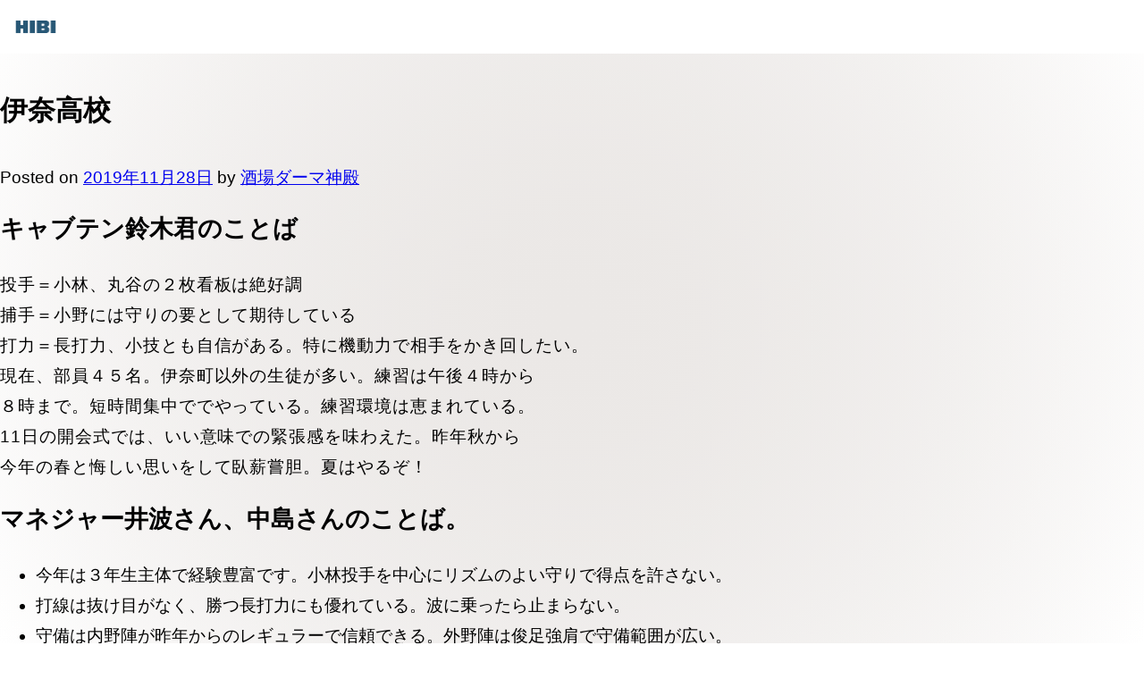

--- FILE ---
content_type: text/html; charset=UTF-8
request_url: https://hi-bi.net/%E4%BC%8A%E5%A5%88%E9%AB%98%E6%A0%A1/
body_size: 11239
content:
<!doctype html>
<html lang="ja">

    <head>
        <meta charset="UTF-8">
        <meta name="viewport" content="width=device-width, initial-scale=1">
        <link rel="profile" href="https://gmpg.org/xfn/11">

        <title>伊奈高校 &#8211; 日々</title>
<meta name='robots' content='max-image-preview:large' />
<link rel='dns-prefetch' href='//cdn.jsdelivr.net' />
<link rel="alternate" title="oEmbed (JSON)" type="application/json+oembed" href="https://hi-bi.net/wp-json/oembed/1.0/embed?url=https%3A%2F%2Fhi-bi.net%2F%25e4%25bc%258a%25e5%25a5%2588%25e9%25ab%2598%25e6%25a0%25a1%2F" />
<link rel="alternate" title="oEmbed (XML)" type="text/xml+oembed" href="https://hi-bi.net/wp-json/oembed/1.0/embed?url=https%3A%2F%2Fhi-bi.net%2F%25e4%25bc%258a%25e5%25a5%2588%25e9%25ab%2598%25e6%25a0%25a1%2F&#038;format=xml" />
<style id='wp-img-auto-sizes-contain-inline-css'>
img:is([sizes=auto i],[sizes^="auto," i]){contain-intrinsic-size:3000px 1500px}
/*# sourceURL=wp-img-auto-sizes-contain-inline-css */
</style>
<style id='wp-emoji-styles-inline-css'>

	img.wp-smiley, img.emoji {
		display: inline !important;
		border: none !important;
		box-shadow: none !important;
		height: 1em !important;
		width: 1em !important;
		margin: 0 0.07em !important;
		vertical-align: -0.1em !important;
		background: none !important;
		padding: 0 !important;
	}
/*# sourceURL=wp-emoji-styles-inline-css */
</style>
<style id='wp-block-library-inline-css'>
:root{--wp-block-synced-color:#7a00df;--wp-block-synced-color--rgb:122,0,223;--wp-bound-block-color:var(--wp-block-synced-color);--wp-editor-canvas-background:#ddd;--wp-admin-theme-color:#007cba;--wp-admin-theme-color--rgb:0,124,186;--wp-admin-theme-color-darker-10:#006ba1;--wp-admin-theme-color-darker-10--rgb:0,107,160.5;--wp-admin-theme-color-darker-20:#005a87;--wp-admin-theme-color-darker-20--rgb:0,90,135;--wp-admin-border-width-focus:2px}@media (min-resolution:192dpi){:root{--wp-admin-border-width-focus:1.5px}}.wp-element-button{cursor:pointer}:root .has-very-light-gray-background-color{background-color:#eee}:root .has-very-dark-gray-background-color{background-color:#313131}:root .has-very-light-gray-color{color:#eee}:root .has-very-dark-gray-color{color:#313131}:root .has-vivid-green-cyan-to-vivid-cyan-blue-gradient-background{background:linear-gradient(135deg,#00d084,#0693e3)}:root .has-purple-crush-gradient-background{background:linear-gradient(135deg,#34e2e4,#4721fb 50%,#ab1dfe)}:root .has-hazy-dawn-gradient-background{background:linear-gradient(135deg,#faaca8,#dad0ec)}:root .has-subdued-olive-gradient-background{background:linear-gradient(135deg,#fafae1,#67a671)}:root .has-atomic-cream-gradient-background{background:linear-gradient(135deg,#fdd79a,#004a59)}:root .has-nightshade-gradient-background{background:linear-gradient(135deg,#330968,#31cdcf)}:root .has-midnight-gradient-background{background:linear-gradient(135deg,#020381,#2874fc)}:root{--wp--preset--font-size--normal:16px;--wp--preset--font-size--huge:42px}.has-regular-font-size{font-size:1em}.has-larger-font-size{font-size:2.625em}.has-normal-font-size{font-size:var(--wp--preset--font-size--normal)}.has-huge-font-size{font-size:var(--wp--preset--font-size--huge)}.has-text-align-center{text-align:center}.has-text-align-left{text-align:left}.has-text-align-right{text-align:right}.has-fit-text{white-space:nowrap!important}#end-resizable-editor-section{display:none}.aligncenter{clear:both}.items-justified-left{justify-content:flex-start}.items-justified-center{justify-content:center}.items-justified-right{justify-content:flex-end}.items-justified-space-between{justify-content:space-between}.screen-reader-text{border:0;clip-path:inset(50%);height:1px;margin:-1px;overflow:hidden;padding:0;position:absolute;width:1px;word-wrap:normal!important}.screen-reader-text:focus{background-color:#ddd;clip-path:none;color:#444;display:block;font-size:1em;height:auto;left:5px;line-height:normal;padding:15px 23px 14px;text-decoration:none;top:5px;width:auto;z-index:100000}html :where(.has-border-color){border-style:solid}html :where([style*=border-top-color]){border-top-style:solid}html :where([style*=border-right-color]){border-right-style:solid}html :where([style*=border-bottom-color]){border-bottom-style:solid}html :where([style*=border-left-color]){border-left-style:solid}html :where([style*=border-width]){border-style:solid}html :where([style*=border-top-width]){border-top-style:solid}html :where([style*=border-right-width]){border-right-style:solid}html :where([style*=border-bottom-width]){border-bottom-style:solid}html :where([style*=border-left-width]){border-left-style:solid}html :where(img[class*=wp-image-]){height:auto;max-width:100%}:where(figure){margin:0 0 1em}html :where(.is-position-sticky){--wp-admin--admin-bar--position-offset:var(--wp-admin--admin-bar--height,0px)}@media screen and (max-width:600px){html :where(.is-position-sticky){--wp-admin--admin-bar--position-offset:0px}}

/*# sourceURL=wp-block-library-inline-css */
</style><style id='global-styles-inline-css'>
:root{--wp--preset--aspect-ratio--square: 1;--wp--preset--aspect-ratio--4-3: 4/3;--wp--preset--aspect-ratio--3-4: 3/4;--wp--preset--aspect-ratio--3-2: 3/2;--wp--preset--aspect-ratio--2-3: 2/3;--wp--preset--aspect-ratio--16-9: 16/9;--wp--preset--aspect-ratio--9-16: 9/16;--wp--preset--color--black: #000000;--wp--preset--color--cyan-bluish-gray: #abb8c3;--wp--preset--color--white: #ffffff;--wp--preset--color--pale-pink: #f78da7;--wp--preset--color--vivid-red: #cf2e2e;--wp--preset--color--luminous-vivid-orange: #ff6900;--wp--preset--color--luminous-vivid-amber: #fcb900;--wp--preset--color--light-green-cyan: #7bdcb5;--wp--preset--color--vivid-green-cyan: #00d084;--wp--preset--color--pale-cyan-blue: #8ed1fc;--wp--preset--color--vivid-cyan-blue: #0693e3;--wp--preset--color--vivid-purple: #9b51e0;--wp--preset--gradient--vivid-cyan-blue-to-vivid-purple: linear-gradient(135deg,rgb(6,147,227) 0%,rgb(155,81,224) 100%);--wp--preset--gradient--light-green-cyan-to-vivid-green-cyan: linear-gradient(135deg,rgb(122,220,180) 0%,rgb(0,208,130) 100%);--wp--preset--gradient--luminous-vivid-amber-to-luminous-vivid-orange: linear-gradient(135deg,rgb(252,185,0) 0%,rgb(255,105,0) 100%);--wp--preset--gradient--luminous-vivid-orange-to-vivid-red: linear-gradient(135deg,rgb(255,105,0) 0%,rgb(207,46,46) 100%);--wp--preset--gradient--very-light-gray-to-cyan-bluish-gray: linear-gradient(135deg,rgb(238,238,238) 0%,rgb(169,184,195) 100%);--wp--preset--gradient--cool-to-warm-spectrum: linear-gradient(135deg,rgb(74,234,220) 0%,rgb(151,120,209) 20%,rgb(207,42,186) 40%,rgb(238,44,130) 60%,rgb(251,105,98) 80%,rgb(254,248,76) 100%);--wp--preset--gradient--blush-light-purple: linear-gradient(135deg,rgb(255,206,236) 0%,rgb(152,150,240) 100%);--wp--preset--gradient--blush-bordeaux: linear-gradient(135deg,rgb(254,205,165) 0%,rgb(254,45,45) 50%,rgb(107,0,62) 100%);--wp--preset--gradient--luminous-dusk: linear-gradient(135deg,rgb(255,203,112) 0%,rgb(199,81,192) 50%,rgb(65,88,208) 100%);--wp--preset--gradient--pale-ocean: linear-gradient(135deg,rgb(255,245,203) 0%,rgb(182,227,212) 50%,rgb(51,167,181) 100%);--wp--preset--gradient--electric-grass: linear-gradient(135deg,rgb(202,248,128) 0%,rgb(113,206,126) 100%);--wp--preset--gradient--midnight: linear-gradient(135deg,rgb(2,3,129) 0%,rgb(40,116,252) 100%);--wp--preset--font-size--small: 13px;--wp--preset--font-size--medium: 20px;--wp--preset--font-size--large: 36px;--wp--preset--font-size--x-large: 42px;--wp--preset--spacing--20: 0.44rem;--wp--preset--spacing--30: 0.67rem;--wp--preset--spacing--40: 1rem;--wp--preset--spacing--50: 1.5rem;--wp--preset--spacing--60: 2.25rem;--wp--preset--spacing--70: 3.38rem;--wp--preset--spacing--80: 5.06rem;--wp--preset--shadow--natural: 6px 6px 9px rgba(0, 0, 0, 0.2);--wp--preset--shadow--deep: 12px 12px 50px rgba(0, 0, 0, 0.4);--wp--preset--shadow--sharp: 6px 6px 0px rgba(0, 0, 0, 0.2);--wp--preset--shadow--outlined: 6px 6px 0px -3px rgb(255, 255, 255), 6px 6px rgb(0, 0, 0);--wp--preset--shadow--crisp: 6px 6px 0px rgb(0, 0, 0);}:where(.is-layout-flex){gap: 0.5em;}:where(.is-layout-grid){gap: 0.5em;}body .is-layout-flex{display: flex;}.is-layout-flex{flex-wrap: wrap;align-items: center;}.is-layout-flex > :is(*, div){margin: 0;}body .is-layout-grid{display: grid;}.is-layout-grid > :is(*, div){margin: 0;}:where(.wp-block-columns.is-layout-flex){gap: 2em;}:where(.wp-block-columns.is-layout-grid){gap: 2em;}:where(.wp-block-post-template.is-layout-flex){gap: 1.25em;}:where(.wp-block-post-template.is-layout-grid){gap: 1.25em;}.has-black-color{color: var(--wp--preset--color--black) !important;}.has-cyan-bluish-gray-color{color: var(--wp--preset--color--cyan-bluish-gray) !important;}.has-white-color{color: var(--wp--preset--color--white) !important;}.has-pale-pink-color{color: var(--wp--preset--color--pale-pink) !important;}.has-vivid-red-color{color: var(--wp--preset--color--vivid-red) !important;}.has-luminous-vivid-orange-color{color: var(--wp--preset--color--luminous-vivid-orange) !important;}.has-luminous-vivid-amber-color{color: var(--wp--preset--color--luminous-vivid-amber) !important;}.has-light-green-cyan-color{color: var(--wp--preset--color--light-green-cyan) !important;}.has-vivid-green-cyan-color{color: var(--wp--preset--color--vivid-green-cyan) !important;}.has-pale-cyan-blue-color{color: var(--wp--preset--color--pale-cyan-blue) !important;}.has-vivid-cyan-blue-color{color: var(--wp--preset--color--vivid-cyan-blue) !important;}.has-vivid-purple-color{color: var(--wp--preset--color--vivid-purple) !important;}.has-black-background-color{background-color: var(--wp--preset--color--black) !important;}.has-cyan-bluish-gray-background-color{background-color: var(--wp--preset--color--cyan-bluish-gray) !important;}.has-white-background-color{background-color: var(--wp--preset--color--white) !important;}.has-pale-pink-background-color{background-color: var(--wp--preset--color--pale-pink) !important;}.has-vivid-red-background-color{background-color: var(--wp--preset--color--vivid-red) !important;}.has-luminous-vivid-orange-background-color{background-color: var(--wp--preset--color--luminous-vivid-orange) !important;}.has-luminous-vivid-amber-background-color{background-color: var(--wp--preset--color--luminous-vivid-amber) !important;}.has-light-green-cyan-background-color{background-color: var(--wp--preset--color--light-green-cyan) !important;}.has-vivid-green-cyan-background-color{background-color: var(--wp--preset--color--vivid-green-cyan) !important;}.has-pale-cyan-blue-background-color{background-color: var(--wp--preset--color--pale-cyan-blue) !important;}.has-vivid-cyan-blue-background-color{background-color: var(--wp--preset--color--vivid-cyan-blue) !important;}.has-vivid-purple-background-color{background-color: var(--wp--preset--color--vivid-purple) !important;}.has-black-border-color{border-color: var(--wp--preset--color--black) !important;}.has-cyan-bluish-gray-border-color{border-color: var(--wp--preset--color--cyan-bluish-gray) !important;}.has-white-border-color{border-color: var(--wp--preset--color--white) !important;}.has-pale-pink-border-color{border-color: var(--wp--preset--color--pale-pink) !important;}.has-vivid-red-border-color{border-color: var(--wp--preset--color--vivid-red) !important;}.has-luminous-vivid-orange-border-color{border-color: var(--wp--preset--color--luminous-vivid-orange) !important;}.has-luminous-vivid-amber-border-color{border-color: var(--wp--preset--color--luminous-vivid-amber) !important;}.has-light-green-cyan-border-color{border-color: var(--wp--preset--color--light-green-cyan) !important;}.has-vivid-green-cyan-border-color{border-color: var(--wp--preset--color--vivid-green-cyan) !important;}.has-pale-cyan-blue-border-color{border-color: var(--wp--preset--color--pale-cyan-blue) !important;}.has-vivid-cyan-blue-border-color{border-color: var(--wp--preset--color--vivid-cyan-blue) !important;}.has-vivid-purple-border-color{border-color: var(--wp--preset--color--vivid-purple) !important;}.has-vivid-cyan-blue-to-vivid-purple-gradient-background{background: var(--wp--preset--gradient--vivid-cyan-blue-to-vivid-purple) !important;}.has-light-green-cyan-to-vivid-green-cyan-gradient-background{background: var(--wp--preset--gradient--light-green-cyan-to-vivid-green-cyan) !important;}.has-luminous-vivid-amber-to-luminous-vivid-orange-gradient-background{background: var(--wp--preset--gradient--luminous-vivid-amber-to-luminous-vivid-orange) !important;}.has-luminous-vivid-orange-to-vivid-red-gradient-background{background: var(--wp--preset--gradient--luminous-vivid-orange-to-vivid-red) !important;}.has-very-light-gray-to-cyan-bluish-gray-gradient-background{background: var(--wp--preset--gradient--very-light-gray-to-cyan-bluish-gray) !important;}.has-cool-to-warm-spectrum-gradient-background{background: var(--wp--preset--gradient--cool-to-warm-spectrum) !important;}.has-blush-light-purple-gradient-background{background: var(--wp--preset--gradient--blush-light-purple) !important;}.has-blush-bordeaux-gradient-background{background: var(--wp--preset--gradient--blush-bordeaux) !important;}.has-luminous-dusk-gradient-background{background: var(--wp--preset--gradient--luminous-dusk) !important;}.has-pale-ocean-gradient-background{background: var(--wp--preset--gradient--pale-ocean) !important;}.has-electric-grass-gradient-background{background: var(--wp--preset--gradient--electric-grass) !important;}.has-midnight-gradient-background{background: var(--wp--preset--gradient--midnight) !important;}.has-small-font-size{font-size: var(--wp--preset--font-size--small) !important;}.has-medium-font-size{font-size: var(--wp--preset--font-size--medium) !important;}.has-large-font-size{font-size: var(--wp--preset--font-size--large) !important;}.has-x-large-font-size{font-size: var(--wp--preset--font-size--x-large) !important;}
/*# sourceURL=global-styles-inline-css */
</style>

<style id='classic-theme-styles-inline-css'>
/*! This file is auto-generated */
.wp-block-button__link{color:#fff;background-color:#32373c;border-radius:9999px;box-shadow:none;text-decoration:none;padding:calc(.667em + 2px) calc(1.333em + 2px);font-size:1.125em}.wp-block-file__button{background:#32373c;color:#fff;text-decoration:none}
/*# sourceURL=/wp-includes/css/classic-themes.min.css */
</style>
<link rel='stylesheet' id='flatpickr-css' href='https://cdn.jsdelivr.net/npm/flatpickr/dist/flatpickr.min.css?ver=6.9' media='all' />
<link rel='stylesheet' id='manna-style-css' href='https://hi-bi.net/wp-content/themes/cls2025/style.css?ver=1.0.0' media='all' />
<script src="https://hi-bi.net/wp-includes/js/jquery/jquery.min.js?ver=3.7.1" id="jquery-core-js"></script>
<script src="https://hi-bi.net/wp-includes/js/jquery/jquery-migrate.min.js?ver=3.4.1" id="jquery-migrate-js"></script>
<link rel="https://api.w.org/" href="https://hi-bi.net/wp-json/" /><link rel="alternate" title="JSON" type="application/json" href="https://hi-bi.net/wp-json/wp/v2/posts/30916" /><link rel="EditURI" type="application/rsd+xml" title="RSD" href="https://hi-bi.net/xmlrpc.php?rsd" />
<meta name="generator" content="WordPress 6.9" />
<link rel="canonical" href="https://hi-bi.net/%e4%bc%8a%e5%a5%88%e9%ab%98%e6%a0%a1/" />
<link rel='shortlink' href='https://hi-bi.net/?p=30916' />

	<script type="text/javascript">var ajaxurl = 'https://hi-bi.net/wp-admin/admin-ajax.php';</script>

<link rel="pingback" href="https://hi-bi.net/xmlrpc.php"><link rel="icon" href="https://hi-bi.net/wp-content/uploads/2022/10/cropped-120-32x32.png" sizes="32x32" />
<link rel="icon" href="https://hi-bi.net/wp-content/uploads/2022/10/cropped-120-192x192.png" sizes="192x192" />
<link rel="apple-touch-icon" href="https://hi-bi.net/wp-content/uploads/2022/10/cropped-120-180x180.png" />
<meta name="msapplication-TileImage" content="https://hi-bi.net/wp-content/uploads/2022/10/cropped-120-270x270.png" />
        <link rel="stylesheet" href="https://hi-bi.net/wp-content/themes/cls2025/css/untitle.css?v=1766032988">

    </head>

    <body class="bp-nouveau wp-singular post-template-default single single-post postid-30916 single-format-standard wp-custom-logo wp-theme-cls2025">
                <div id="page" class="site">

            <header id="ikesudama" class="site-header">
                <a class="klogo kkotei" href="https://hi-bi.net" title="クラシックのミカタ"><img src="https://hi-bi.net/wp-content/themes/cls2025/img/cls-text2025.png" alt="クラシックのミカタ" class="full-k"><img src="https://hi-bi.net/wp-content/themes/cls2025/img/cls2025.png" alt="クラシックのミカタ" class="only-k"></a>
            </header>

            <style>
            header#ikesudama {
                position: fixed;
                top: 0;
                z-index: 4649;
                width: 100%;
                background: #fff;
            }

            a.klogo {
                display: block;
                height: calc(28px + 32px);
                overflow: hidden;
                position: relative;
                width: 202px;
                padding: 16px 10px;
            }

            img.only-k {
                position: absolute;
                max-height: 28px;
                top: 16px;
                left: 0px;
                background: #fff;
                padding-left: 12px;
            }

            img.full-k {
                position: absolute;
                top: 16px;
                left: 12px;
                display: block;
                max-height: 28px;
            }
            </style>

<main id="primary" class="site-main">

    
<article id="post-30916" class="post-30916 post type-post status-publish format-standard hentry category-blog">
    <header class="entry-header">
        <h1 class="entry-title">伊奈高校</h1>        <div class="entry-meta">
            <span class="posted-on">Posted on <a href="https://hi-bi.net/%e4%bc%8a%e5%a5%88%e9%ab%98%e6%a0%a1/" rel="bookmark"><time class="entry-date published updated" datetime="2019-11-28T10:08:45+09:00">2019年11月28日</time></a></span><span class="byline"> by <span class="author vcard"><a class="url fn n" href="https://hi-bi.net/author/kebabu2017/">酒場ダーマ神殿</a></span></span>        </div><!-- .entry-meta -->
            </header><!-- .entry-header -->

    
    <div class="entry-content">
        <h2>キャブテン鈴木君のことば</h2>
<p>投手＝小林、丸谷の２枚看板は絶好調<br />
捕手＝小野には守りの要として期待している<br />
打力＝長打力、小技とも自信がある。特に機動力で相手をかき回したい。<br />
現在、部員４５名。伊奈町以外の生徒が多い。練習は午後４時から<br />
８時まで。短時間集中ででやっている。練習環境は恵まれている。<br />
11日の開会式では、いい意味での緊張感を味わえた。昨年秋から<br />
今年の春と悔しい思いをして臥薪嘗胆。夏はやるぞ！</p>
<h2>
マネジャー井波さん、中島さんのことば。</h2>
<ul>
<li>今年は３年生主体で経験豊富です。小林投手を中心にリズムのよい守りで得点を許さない。</li>
<li>打線は抜け目がなく、勝つ長打力にも優れている。波に乗ったら止まらない。</li>
<li>守備は内野陣が昨年からのレギュラーで信頼できる。外野陣は俊足強肩で守備範囲が広い。</li>
<li>個人的なことになるが、小野君にはホームランを期待している。</li>
<li>今年こそ甲子園に行きたい。</li>
</ul>
<p>私の感想＝選手たちの練習をみたり、キャプテンやマネジャーのことばを聞いている打ちに、今年は甲子園に行けそうな気になってきました。練習中におじゃましましたが、取材をお許し下さった部長先生、監督さん、そして部員のみなさんありがとうございました。<br />
なお、伊奈高校野球部の夏の県予選での進撃ぶりを、引き続き掲載したいと思っております。</p>
<h2>
やったぁ！！</h2>
<p>伊奈高校１２－１鹿島灘高校</p>
<p>７／１６水戸市民球場</p>
<p>●小菅監督＝初戦にしては上出来。<br />
●ホームランを打った小野君＝ストレートをねらっていた。<br />
ボール球だったが飛んでくれた。</p>
<p>(茨城放送から)</p>
<h2>見事４回戦へ！！</h2>
<p>伊奈高校７－０石岡一高<br />
７回コールド<br />
小林投手３安打完封。小野選手４番の貫録。</p>
<p>7/19土浦市営球場</p>
<p>小菅監督の談話／相手投手の低めをついてくるピッチングを打ちあぐんだが最後はつながって良かった。これから一戦一戦楽しんで頑張る。</p>
<p>(茨城放送から)</p>
<h2>やったぞ！！ベストエイト入り！！</h2>
<p>伊奈高校５－４水戸工高</p>
<p>7/23水戸市民球場</p>
<p>さすがキャプテン鈴木君。<br />
８回二死満塁に決勝打！！<br />
息もぴったり二枚看板。<br />
先発丸谷～押さえの小林両投手。</p>
<p>小菅監督／周囲からのおめでとうの声に「まだ先がある」・・・マネジャーから。<br />
次は古豪水戸商とベストフォアをかけて。</p>
<h2>
残念！！サヨナラで敗れる。</h2>
<p>伊奈高校４－５水戸商高<br />
7/24水戸市民球場</p>
<p>●よくやった。君たちは伊奈高校野球部史に輝かしい１ページを記した。</p>
<p>水戸商高にエールを贈ろう。</p>
<p>素晴らしいこの夏の感動をありがとう。</p>
    </div><!-- .entry-content -->

    <footer class="entry-footer">
        <span class="cat-links">Posted in <a href="https://hi-bi.net/category/blog/" rel="category tag">日々</a></span>    </footer><!-- .entry-footer -->
</article><!-- #post-30916 -->
	<nav class="navigation post-navigation" aria-label="投稿">
		<h2 class="screen-reader-text">投稿ナビゲーション</h2>
		<div class="nav-links"><div class="nav-previous"><a href="https://hi-bi.net/%e5%a4%a7%e5%b1%b1%e7%99%bb%e5%b1%b1%e3%83%bb%e3%83%98%e3%83%aa%e3%82%b3%e3%83%97%e3%82%bf%e3%83%bc/" rel="prev"><span class="nav-subtitle">Previous:</span> <span class="nav-title">大山登山・ヘリコプター</span></a></div><div class="nav-next"><a href="https://hi-bi.net/%e3%82%b1%e3%83%bc%e3%82%ad/" rel="next"><span class="nav-subtitle">Next:</span> <span class="nav-title">ケーキ</span></a></div></div>
	</nav>
<div id="comments" class="comments-area">

		<div id="respond" class="comment-respond">
		<h3 id="reply-title" class="comment-reply-title">コメントを残す <small><a rel="nofollow" id="cancel-comment-reply-link" href="/%E4%BC%8A%E5%A5%88%E9%AB%98%E6%A0%A1/#respond" style="display:none;">コメントをキャンセル</a></small></h3><form action="https://hi-bi.net/wp-comments-post.php" method="post" id="commentform" class="comment-form"><p class="comment-notes"><span id="email-notes">メールアドレスが公開されることはありません。</span> <span class="required-field-message"><span class="required">※</span> が付いている欄は必須項目です</span></p><p class="comment-form-comment"><label for="comment">コメント <span class="required">※</span></label> <textarea id="comment" name="comment" cols="45" rows="8" maxlength="65525" required></textarea></p><p class="comment-form-author"><label for="author">名前</label> <input id="author" name="author" type="text" value="" size="30" maxlength="245" autocomplete="name" /></p>
<p class="comment-form-email"><label for="email">メール</label> <input id="email" name="email" type="email" value="" size="30" maxlength="100" aria-describedby="email-notes" autocomplete="email" /></p>
<p class="comment-form-url"><label for="url">サイト</label> <input id="url" name="url" type="url" value="" size="30" maxlength="200" autocomplete="url" /></p>
<p class="form-submit"><input name="submit" type="submit" id="submit" class="submit" value="コメントを送信" /> <input type='hidden' name='comment_post_ID' value='30916' id='comment_post_ID' />
<input type='hidden' name='comment_parent' id='comment_parent' value='0' />
</p><p style="display: none;"><input type="hidden" id="akismet_comment_nonce" name="akismet_comment_nonce" value="839f23cd14" /></p><p style="display: none !important;" class="akismet-fields-container" data-prefix="ak_"><label>&#916;<textarea name="ak_hp_textarea" cols="45" rows="8" maxlength="100"></textarea></label><input type="hidden" id="ak_js_1" name="ak_js" value="184"/><script>document.getElementById( "ak_js_1" ).setAttribute( "value", ( new Date() ).getTime() );</script></p></form>	</div><!-- #respond -->
	<p class="akismet_comment_form_privacy_notice">このサイトはスパムを低減するために Akismet を使っています。<a href="https://akismet.com/privacy/" target="_blank" rel="nofollow noopener">コメントデータの処理方法の詳細はこちらをご覧ください</a>。</p>
</div><!-- #comments -->
		
</main><!-- #main -->



<footer id="colophon" class="site-footer">
    <div class="site-info">
        classic-no-mikata.com
    </div><!-- .site-info -->
</footer><!-- #colophon -->
</div><!-- #page -->

	<script type="speculationrules">
{"prefetch":[{"source":"document","where":{"and":[{"href_matches":"/*"},{"not":{"href_matches":["/wp-*.php","/wp-admin/*","/wp-content/uploads/*","/wp-content/*","/wp-content/plugins/*","/wp-content/themes/cls2025/*","/*\\?(.+)"]}},{"not":{"selector_matches":"a[rel~=\"nofollow\"]"}},{"not":{"selector_matches":".no-prefetch, .no-prefetch a"}}]},"eagerness":"conservative"}]}
</script>
<script>
jQuery(document).ready(function($) {
    // Flatpickr の設定
    if (typeof flatpickr !== 'undefined') {
        flatpickr('.flatpickr-input', {
            dateFormat: 'Y-m-d',
            locale: 'ja',
            minDate: 'today'
        });
    }

    // Selectize.js のカスタマイズ
    let selectizeInitialized = false;
    let mutationObserverStarted = false;

    function customizeSelectize() {
        const locationInput = $('#location-name.em-selectize-autocomplete');

        if (locationInput.length && locationInput[0].selectize && !selectizeInitialized) {
            console.log('Selectize.js found for #location-name');
            const selectize = locationInput[0].selectize;

            try {
                // より安全な方法でrenderオプションを設定
                if (selectize.settings) {
                    selectize.settings.render = selectize.settings.render || {};
                    selectize.settings.render.create = function(input) {
                        console.log('Rendering create option for: ' + input);
                        return '<div class="create active" data-selectable="">新規追加　<strong>' + this.escape(
                            input) + '</strong>&hellip;</div>';
                    };

                    // 設定を更新
                    if (typeof selectize.refreshOptions === 'function') {
                        selectize.refreshOptions();
                    }

                    selectizeInitialized = true;
                    console.log('Selectize.js successfully customized');
                }
            } catch (error) {
                console.error('Error customizing Selectize.js:', error);
            }
        }
    }

    // 初回実行
    customizeSelectize();

    // より効率的なポーリング（間隔を長くし、回数制限）
    let attempts = 0;
    const maxAttempts = 10;
    const pollInterval = setInterval(function() {
        attempts++;

        if (selectizeInitialized) {
            clearInterval(pollInterval);
            return;
        }

        const locationInput = $('#location-name.em-selectize-autocomplete');
        if (locationInput.length && locationInput[0].selectize) {
            customizeSelectize();
            if (selectizeInitialized) {
                clearInterval(pollInterval);
            }
        }

        if (attempts >= maxAttempts) {
            console.log('Selectize.js polling stopped after ' + maxAttempts + ' attempts');
            clearInterval(pollInterval);
        }
    }, 2000); // 2秒間隔に変更

    // MutationObserver の設定（一度だけ）
    function startMutationObserver() {
        if (mutationObserverStarted) {
            return;
        }

        const observer = new MutationObserver(function(mutations) {
            mutations.forEach(function(mutation) {
                if (mutation.addedNodes.length) {
                    const createElements = document.querySelectorAll(
                        '.selectize-dropdown .create');
                    createElements.forEach(function(element) {
                        if (element.textContent.includes('Add ') && !element.textContent
                            .includes('新規追加')) {
                            console.log('Replacing Add with 新規追加 in: ' + element
                                .textContent);
                            element.innerHTML = element.innerHTML.replace(/Add\s+/g,
                                '新規追加　');
                        }
                    });
                }
            });
        });

        // body全体を監視（selectize-dropdownは動的に作成されるため）
        observer.observe(document.body, {
            childList: true,
            subtree: true
        });

        mutationObserverStarted = true;
        console.log('MutationObserver started');
    }

    // MutationObserver を開始
    startMutationObserver();

    // 初期ロード時のチェック
    setTimeout(function() {
        const initialCreateElements = document.querySelectorAll('.selectize-dropdown .create');
        initialCreateElements.forEach(function(element) {
            if (element.textContent.includes('Add ') && !element.textContent.includes('新規追加')) {
                console.log('Initial replacement: Add to 新規追加 in: ' + element.textContent);
                element.innerHTML = element.innerHTML.replace(/Add\s+/g, '新規追加　');
            }
        });
    }, 1000);
});
</script>
<script>
document.addEventListener('DOMContentLoaded', function() {
    flatpickr('.flatpickr-input', {
        dateFormat: 'Y-m-d', // 例: 2025-08-01
        locale: 'ja', // 日本語ロケール（曜日などを日本語に）
        minDate: 'today' // 今日以降の日付のみ選択可能
    });
});
</script>
<script src="https://cdn.jsdelivr.net/npm/flatpickr" id="flatpickr-js"></script>
<script src="https://hi-bi.net/wp-content/themes/cls2025/js/navigation.js?ver=1.0.0" id="manna-navigation-js"></script>
<script src="https://hi-bi.net/wp-includes/js/comment-reply.min.js?ver=6.9" id="comment-reply-js" async data-wp-strategy="async" fetchpriority="low"></script>
<script id="custom-bp-activity-js-extra">
var bpActivityAjax = {"ajaxurl":"https://hi-bi.net/wp-admin/admin-ajax.php","nonce":"10d6be2f56"};
//# sourceURL=custom-bp-activity-js-extra
</script>
<script src="https://hi-bi.net/wp-content/themes/cls2025/js/custom-bp-activity.js?ver=1.0.2" id="custom-bp-activity-js"></script>
<script defer src="https://hi-bi.net/wp-content/plugins/akismet/_inc/akismet-frontend.js?ver=1762994950" id="akismet-frontend-js"></script>
<script id="wp-emoji-settings" type="application/json">
{"baseUrl":"https://s.w.org/images/core/emoji/17.0.2/72x72/","ext":".png","svgUrl":"https://s.w.org/images/core/emoji/17.0.2/svg/","svgExt":".svg","source":{"concatemoji":"https://hi-bi.net/wp-includes/js/wp-emoji-release.min.js?ver=6.9"}}
</script>
<script type="module">
/*! This file is auto-generated */
const a=JSON.parse(document.getElementById("wp-emoji-settings").textContent),o=(window._wpemojiSettings=a,"wpEmojiSettingsSupports"),s=["flag","emoji"];function i(e){try{var t={supportTests:e,timestamp:(new Date).valueOf()};sessionStorage.setItem(o,JSON.stringify(t))}catch(e){}}function c(e,t,n){e.clearRect(0,0,e.canvas.width,e.canvas.height),e.fillText(t,0,0);t=new Uint32Array(e.getImageData(0,0,e.canvas.width,e.canvas.height).data);e.clearRect(0,0,e.canvas.width,e.canvas.height),e.fillText(n,0,0);const a=new Uint32Array(e.getImageData(0,0,e.canvas.width,e.canvas.height).data);return t.every((e,t)=>e===a[t])}function p(e,t){e.clearRect(0,0,e.canvas.width,e.canvas.height),e.fillText(t,0,0);var n=e.getImageData(16,16,1,1);for(let e=0;e<n.data.length;e++)if(0!==n.data[e])return!1;return!0}function u(e,t,n,a){switch(t){case"flag":return n(e,"\ud83c\udff3\ufe0f\u200d\u26a7\ufe0f","\ud83c\udff3\ufe0f\u200b\u26a7\ufe0f")?!1:!n(e,"\ud83c\udde8\ud83c\uddf6","\ud83c\udde8\u200b\ud83c\uddf6")&&!n(e,"\ud83c\udff4\udb40\udc67\udb40\udc62\udb40\udc65\udb40\udc6e\udb40\udc67\udb40\udc7f","\ud83c\udff4\u200b\udb40\udc67\u200b\udb40\udc62\u200b\udb40\udc65\u200b\udb40\udc6e\u200b\udb40\udc67\u200b\udb40\udc7f");case"emoji":return!a(e,"\ud83e\u1fac8")}return!1}function f(e,t,n,a){let r;const o=(r="undefined"!=typeof WorkerGlobalScope&&self instanceof WorkerGlobalScope?new OffscreenCanvas(300,150):document.createElement("canvas")).getContext("2d",{willReadFrequently:!0}),s=(o.textBaseline="top",o.font="600 32px Arial",{});return e.forEach(e=>{s[e]=t(o,e,n,a)}),s}function r(e){var t=document.createElement("script");t.src=e,t.defer=!0,document.head.appendChild(t)}a.supports={everything:!0,everythingExceptFlag:!0},new Promise(t=>{let n=function(){try{var e=JSON.parse(sessionStorage.getItem(o));if("object"==typeof e&&"number"==typeof e.timestamp&&(new Date).valueOf()<e.timestamp+604800&&"object"==typeof e.supportTests)return e.supportTests}catch(e){}return null}();if(!n){if("undefined"!=typeof Worker&&"undefined"!=typeof OffscreenCanvas&&"undefined"!=typeof URL&&URL.createObjectURL&&"undefined"!=typeof Blob)try{var e="postMessage("+f.toString()+"("+[JSON.stringify(s),u.toString(),c.toString(),p.toString()].join(",")+"));",a=new Blob([e],{type:"text/javascript"});const r=new Worker(URL.createObjectURL(a),{name:"wpTestEmojiSupports"});return void(r.onmessage=e=>{i(n=e.data),r.terminate(),t(n)})}catch(e){}i(n=f(s,u,c,p))}t(n)}).then(e=>{for(const n in e)a.supports[n]=e[n],a.supports.everything=a.supports.everything&&a.supports[n],"flag"!==n&&(a.supports.everythingExceptFlag=a.supports.everythingExceptFlag&&a.supports[n]);var t;a.supports.everythingExceptFlag=a.supports.everythingExceptFlag&&!a.supports.flag,a.supports.everything||((t=a.source||{}).concatemoji?r(t.concatemoji):t.wpemoji&&t.twemoji&&(r(t.twemoji),r(t.wpemoji)))});
//# sourceURL=https://hi-bi.net/wp-includes/js/wp-emoji-loader.min.js
</script>
	<script>
	document.addEventListener('click', function (e) {
	  var target = e.target;
	  // aタグまたはbuttonでdata-bp-confirmを持つものを検出
	  if (target && target.getAttribute && target.getAttribute('data-bp-confirm')) {
	    target.removeAttribute('data-bp-confirm');
	  }
	}, true);
	</script>
		<!-- <link rel="stylesheet" href="https://hi-bi.net/wp-content/themes/cls2025/css/gridlex-moodern.css?shirikodama"> -->
	
	
	<script src="https://hi-bi.net/wp-content/themes/cls2025/js/untitled.js?v=1766032988"></script>
	<script src="https://hi-bi.net/wp-content/themes/cls2025/js/mas.js?v=1766032988"></script>
	<script src="https://hi-bi.net/wp-content/themes/cls2025/js/imgl.js?v=1766032988"></script>

<script>
jQuery(document).ready(function($) {
    $(document).on('click', '.fav, .unfav', function(e) {
        var $el = $(this);
        var isFav = $el.hasClass('fav');

        // AJAX完了後、少し遅らせて画像を差し替える
        setTimeout(function() {
            if (isFav) {
                // 「お気に入り登録後」→ filled star に
                $el.find('img').attr('src', '/slc/wp-content/themes/cls2025/img/star-fill.svg');
            } else {
                // 「お気に入り解除後」→空の star に
                $el.find('img').attr('src', '/slc/wp-content/themes/cls2025/img/star.svg');
            }
        }, 300); // BuddyPressのDOM更新の後に上書き
    });
});
</script>

</body>

</html>


--- FILE ---
content_type: text/css
request_url: https://hi-bi.net/wp-content/themes/cls2025/css/untitle.css?v=1766032988
body_size: 5793
content:
.none {
  display: none !important;
}
.activity-header {
  padding: 1rem;
  position: absolute;
  top: 0;
  right: 0;
  display: flex;
  width: 100%;
}
.activity-header .activity-single-link {
  background: black;
  opacity: 1;
  color: #fff;
  text-decoration: none;
  padding: 0rem 0.75rem;
  border-radius: 1rem;
  margin-top: 0.5rem;
  position: relative;
  align-items: end;
  display: inline-block;
  height: 1.5rem;
  line-height: 1.5rem;
}
a.activitycardavatar {
  max-width: 27px;
  max-height: 27px;
  border: solid #ddd 1px;
  border-radius: 27px;
  overflow: hidden;
  position: relative;
  top: 0.5rem;
  left: 0.5rem;
}
:root {
  --color-primary: #285876;
  --color-text: #333333;
  --color-base: #ebebeb;
  --color-surface: #ffffff;
  --color-accent: #9e8f78;
  --color-muted: #566c78;

  --color-border: color-mix(
    in srgb,
    var(--color-text) 15%,
    var(--color-surface)
  );
  --color-border-strong: color-mix(
    in srgb,
    var(--color-text) 30%,
    var(--color-surface)
  );
  --color-card: color-mix(in srgb, var(--color-base) 85%, var(--color-surface));
  --color-button-bg: var(--color-primary);
  --color-button-text: var(--color-surface);
  --color-link: var(--color-primary);
  --color-link-hover: color-mix(
    in srgb,
    var(--color-primary) 80%,
    var(--color-text)
  );
  --color-positive-bg: color-mix(
    in srgb,
    var(--color-primary) 18%,
    var(--color-surface)
  );
  --color-positive-border: color-mix(
    in srgb,
    var(--color-primary) 40%,
    var(--color-surface)
  );
  --color-negative-bg: color-mix(
    in srgb,
    var(--color-accent) 18%,
    var(--color-surface)
  );
  --color-negative-border: color-mix(
    in srgb,
    var(--color-accent) 40%,
    var(--color-surface)
  );
  --color-overlay-strong: color-mix(
    in srgb,
    var(--color-text) 80%,
    transparent
  );
  --color-overlay: color-mix(in srgb, var(--color-text) 45%, transparent);
  --color-overlay-light: color-mix(in srgb, var(--color-text) 30%, transparent);
}

/* ==============================
   イベントフォーム関連
   ============================== */
.css-event-form {
  max-width: 960px;
  padding: 2rem;
  margin: 3rem auto;
  background: var(--color-card);
  box-shadow: 0px 13px 28px rgba(25, 25, 25, 0.1);
  transition: 0.03s ease-in-out;
  /* margin-bottom: 2rem; */
  border-radius: 1rem;
}

/* ==============================
   マップ関連
   ============================== */
.em.em-location-where.has-map .em-location-map-container,
.em.em-location-where.has-map div.em-location-data .em-location-map-404,
.em.em-location-where.has-map div.em-location-data .em-location-map-content {
  max-width: 100%;
  aspect-ratio: 3 / 2;
}

/* ==============================
   ボタン関連
   ============================== */
.em.pixelbones.input .button.button-primary,
.em.pixelbones.input button.button-primary,
.em.pixelbones.input input[type="submit"].button-primary,
.em.pixelbones.input input[type="reset"].button-primary,
.em.pixelbones.input input[type="button"].button-primary,
.em.pixelbones .input .button.button-primary,
.em.pixelbones .input button.button-primary,
.em.pixelbones .input input[type="submit"].button-primary,
.em.pixelbones .input input[type="reset"].button-primary,
.em.pixelbones .input input[type="button"].button-primary,
.em.pixelbones .button.button-primary.input,
.em.pixelbones button.button-primary.input,
.em.pixelbones input[type="submit"].button-primary.input,
.em.pixelbones input[type="reset"].button-primary.input,
.em.pixelbones input[type="button"].button-primary.input {
  color: var(--color-button-text) !important;
  background-color: var(--color-button-bg) !important;
  border: none !important;
  font-size: 0.8rem !important;
  padding: 0.75rem 3rem !important;
  overflow: visible !important;
  height: auto !important;
  margin: 3rem auto;
  display: block;
}

/* ==============================
   メッセージ・画像・アバター関連
   ============================== */
div#message.info p {
  text-align: center;
  font-size: 12px;
}
div#event-image {
  border: dotted var(--color-border) 1.5px;
  border-radius: 1rem;
  overflow: hidden;
}
ul#activity-stream {
  margin: 3vw;
  padding: 0;
}
.em i {
  color: var(--color-accent);
  font-weight: bold;
}
.spam-activity {
  display: none;
}
.pageavatar {
  background: var(--color-accent);
  max-width: 50px;
  border-radius: 50%;
  overflow: hidden;
}
.kettei {
  border: 0.5px solid var(--color-surface);
  font-size: 0.7rem;
  padding: 0.2rem 1rem;
  border-radius: 0.75rem;
  background: var(--color-primary);
  color: var(--color-surface);
}
.yameta {
  font-size: 0.7rem;
  color: var(--color-muted);
  margin-left: 0.5rem;
  text-decoration: none;
}
.pageavatar img {
  display: block;
}
button#insert-media-button {
  position: absolute;
  top: 12px;
  font-size: 0.6rem;
  right: 8px;
  border-radius: 0.5rem;
  border: 0.5px solid var(--color-border);
  padding: 7px 1rem;
  color: var(--color-text);
}
div#whats-new-textarea {
  position: relative;
  max-width: calc(100% - 2rem);
  display: block;
  margin: 0 auto;
}
img {
  max-width: 100%;
  box-sizing: border-box;
}

/* ==============================
   アクティビティアイテム・アバター関連
   ============================== */
.mas-i {
  background: var(--color-card);
  animation: none;
}
main#primary {
  min-height: 90vh;
  position: relative;
  top: 4rem;
  margin-bottom: 4rem;
}
footer#colophon {
  padding: 2rem;
  background: none;
  text-align: center;
}
.site-info {
  font-size: 10px;
  letter-spacing: 0.14rem;
  color: var(--color-text);
  opacity: 0.6;
}
.activity-inner img {
  margin: 0;
  height: auto;
}
li.load-more {
  list-style-type: none;
}
li.load-more a {
  list-style-type: none;
  display: block;
  background: var(--color-base);
  text-align: center;
  padding: 2rem;
  border-radius: 1rem;
  text-decoration: none;
  color: var(--color-muted);
}
/* Infinite scroll: 「さらに読み込む」を非表示にして自動読み込み */
#activity-stream.is-infinite-scroll .load-more {
  display: none;
}
#cls2025-activity-infinite-sentinel {
  padding: 1.25rem 0;
  text-align: center;
  color: var(--color-muted);
  font-size: 0.8rem;
  opacity: 0.8;
}
#cls2025-activity-infinite-sentinel::before {
  content: "スクロールで続きを読み込みます";
  display: block;
}
#cls2025-activity-infinite-sentinel.is-loading::before {
  content: "読み込み中…";
}
#cls2025-activity-infinite-sentinel.is-hidden {
  display: none;
}
@media (min-width: 769px) {
  /* Masonry適用前の「左上に固まる一瞬」を隠してフェードイン */
  #activity-stream.mason {
    opacity: 0;
    transition: opacity 0.58s ease-out;
  }
  #activity-stream.mason.masonry-ready {
    opacity: 1;
  }
}
@media (prefers-reduced-motion: reduce) and (min-width: 769px) {
  #activity-stream.mason {
    transition: none;
  }
}
#activity-stream.mason {
  width: 100%;
  position: relative;
  margin: 0;
  padding: 0;
}
.gazodake img {
  width: 100%;
  height: auto;
  margin: 0 0 1rem 0 !important;
  padding: 0 !important;
}
.gazodake p {
  padding: 0 !important;
  margin: 0 !important;
  line-height: 0;
}
.activity-item.mas-i {
  background: #fff;
  position: absolute;
  list-style-type: none;
  box-shadow: 0px 13px 28px rgba(25, 25, 25, 0.1);
  transition: 0.03s ease-in-out;
  border-radius: 1rem;
}
.mas-i .activity-avatar img,
.mas-i .acomment-avatar img {
  max-width: 20px;
  border-radius: 100%;
  max-height: 20px;
  overflow: hidden;
  margin: 0.25rem;
}
.activity-avatar,
.acomment-avatar {
  display: flex;
}
.activity-inner,
.acomment-content {
  padding: 3.75rem 2rem 1rem 2rem;
  font-size: 0.89401rem;
}
.activity-avatar a.activity-user-link,
.acomment-avatar a.activity-user-link {
  margin-top: 8px;
  margin-left: 5px;
  font-size: 10.5px;
  text-decoration: none;
  color: var(--color-text);
}
.activity-single-link {
  font-size: 10.5px;
  opacity: 0.5;
  vertical-align: middle;
  text-align: right;
  color: var(--color-primary);
  margin-left: auto;
  padding-top: 8px;
  padding-right: 0.25rem;
}
#activity-stream .activity-meta a,
#activity-stream .acomment-options a {
  overflow: hidden;
  width: 3rem;
  display: inline-block;
  height: 34px;
  opacity: 0.6;
  left: 5px;
  position: relative;
  margin: 1rem 0 0.5rem 0;
}
#activity-stream .activity-meta a.acomment-reply:before,
#activity-stream .activity-meta a.view:before,
#activity-stream .acomment-options a.acomment-reply:before {
  content: "";
  display: block;
  height: 32px;
  background-image: url(https://classic-no-mikata.com/cls/wp-content/themes/cls2025/img/comment-dots.svg);
  background-size: 20px 20px;
  background-repeat: no-repeat;
  background-position: center 6px;
}
#activity-stream .activity-meta a.fav:before {
  content: "";
  display: block;
  height: 32px;
  background-image: url(//hi-bi.net/wp-content/themes/cls2025/img/star.svg);
  background-size: 20px 20px;
  background-repeat: no-repeat;
  background-position: center 6px;
}
#activity-stream .activity-meta a.unfav:before {
  content: "";
  display: block;
  height: 32px;
  background-image: url(//hi-bi.net/wp-content/themes/cls2025/img/star-fill.svg);
  background-size: 20px 20px;
  background-repeat: no-repeat;
  background-position: center 6px;
}
#activity-stream .activity-meta a.delete-activity:before,
#activity-stream .activity-meta a.acomment-delete:before,
#activity-stream .activity-meta a.delete-activity-single:before,
#activity-stream .acomment-options a.acomment-delete:before {
  content: "";
  display: block;
  height: 32px;
  background-image: url(//hi-bi.net/wp-content/themes/cls2025/img/trash.svg);
  background-size: 20px 20px;
  background-repeat: no-repeat;
  background-position: center 6px;
}
#activity-stream .activity-meta a.spam-activity:before,
#activity-stream .acomment-options a.spam-activity-comment:before {
  content: "";
  display: block;
  height: 32px;
  background-image: url(//hi-bi.net/wp-content/themes/cls2025/img/spam.svg);
  background-size: 20px 20px;
  background-repeat: no-repeat;
  background-position: center 6px;
}

.friendship-button .friendship-button.add:before {
  content: "";
  display: inline-block;
  height: 14px;
  background-image: url(//hi-bi.net/wp-content/themes/cls2025/img/user-add.svg);
  background-size: 14px 14px;
  background-repeat: no-repeat;
  background-position: center 1px;
  width: 14px;
  position: relative;
  top: 1px;
  opacity: 0.4;
  margin-right: 0.23rem;
}
div#item-header {
  max-width: 1600px;
  padding: 0 2rem;
  transition: 0.15s all ease-in;
}
div#item-header.scrolled {
  position: fixed;
  z-index: 893893;
  top: 0;
  left: 50px;
  padding: 10px;
}
div#post-mention {
  display: none !important;
}
#item-header-cover-image #item-buttons div a {
  display: block;
  background: var(--color-surface);
  padding: 0.2rem 1rem;
  border: 0.5px solid var(--color-border);
  border-radius: 2rem;
  text-decoration: none;
  font-size: 13px;
  color: var(--color-text);
}
#item-header.scrolled a.proficon {
  max-width: 28px;
  max-height: 28px;
  top: 6px;
  position: relative;
}
#item-header b.activity-user-link {
  top: 7px;
}
#item-header #item-header-cover-image #item-buttons div {
  top: 2px;
}
.bp-nouveau #item-header,
.bp-nouveau #buddypress #item-header {
  max-width: 1600px;
  padding: 1rem 2rem 0 2rem;
  transition: 0.15s all ease-in;
}
.bp-nouveau #item-header.scrolled,
.bp-nouveau #buddypress #item-header.scrolled {
  position: fixed;
  z-index: 893893;
  top: 0;
  left: 50px;
  padding: 10px;
}
.bp-nouveau #item-header-cover-image #item-buttons div a,
.bp-nouveau #buddypress #item-header-cover-image #item-buttons div a {
  display: block;
  background: var(--color-surface);
  padding: 0.2rem 1rem;
  border: 0.5px solid var(--color-border);
  border-radius: 2rem;
  text-decoration: none;
  font-size: 13px;
  color: var(--color-text);
}
.bp-nouveau #item-header.scrolled a.proficon,
.bp-nouveau #buddypress #item-header.scrolled a.proficon {
  max-width: 28px;
  max-height: 28px;
  top: 6px;
  position: relative;
}
.bp-nouveau #item-header b.activity-user-link,
.bp-nouveau #buddypress #item-header b.activity-user-link {
  top: 7px;
}
.bp-nouveau #item-header #item-header-cover-image #item-buttons div,
.bp-nouveau
  #buddypress
  #item-header
  #item-header-cover-image
  #item-buttons
  div {
  top: 2px;
}
.activity-permalink #buddypress #activity-stream li {
  max-width: 100% !important;
  width: 800px !important;
  display: block !important;
  position: relative !important;
  margin: 3rem auto;
  transform: none !important;
}
button#image-only-button {
  background: var(--color-primary);
  border: none;
  font-size: 0.75rem;
  color: var(--color-surface);
  padding: 0.5rem 1rem;
  border-radius: 1rem;
  margin: 1rem;
}
.activity-permalink .has-background .activity-meta {
  background: var(--color-overlay) !important;
  border-radius: 0.75rem 0.75rem 0 0 !important;
}
.activity-permalink .activity-comments {
  border-radius: 0 0 0.75rem 0.75rem !important;
}
.has-background .activity-comments.mieru,
.has-background.has-comments .activity-comments {
  height: auto;
  overflow: visible;
  /* background: var(--color-overlay); */
  border-radius: 0.75rem;
  padding: 0 1rem;
}
/* .has-background .na,
.has-background .acomment-content,
.has-background .activity-comments.mieru label.bp-screen-reader-text {
  color: var(--color-surface) !important;
} */
a.itemlinks {
  font-size: 0.7rem;
  display: inline-block;
  margin-left: 1.5rem;
  text-decoration: none;
  background: none;
  position: relative;
  top: 4px;
  padding: 5px 1rem 1px 1rem;
  border-radius: 3rem;
}
a.itemlinks:hover {
  background: var(--color-muted);
  color: var(--color-surface);
}
.activity-permalink
  .has-background
  .activity-comments.mieru
  label.bp-screen-reader-text {
  color: var(--color-text) !important;
}
.has-background .acomment-options {
  filter: invert(1);
}
.activity-meta {
  display: flex;
  flex-flow: wrap;
  padding: 0 0 0.5rem 0.4em !important;
  margin-top: -1rem;
}
.has-background .activity-content .activity-inner {
  display: none;
}
/* 
.activity.activity_update.activity-item {
    background-size: cover;
    background-position: center;
    background-repeat: no-repeat;
    min-height: 500px; 
    padding: 20px; 
} */
img.misquer {
  position: fixed;
  top: 0;
  left: 0;
  /* z-index: -33; */
  width: 100%;
  height: auto;
  max-height: 10000px;
}
.activity.activity_update.activity-item.has-background {
  background-size: contain;
  background-position: center;
  background-repeat: no-repeat;
  /* min-height: 600px; 画像のみの投稿に適用 */
  /* padding: 20px; コンテンツが見えるように */
}
.activity.activity_update.activity-item.has-background .activity-inner {
  min-height: 45px;
}
.has-background .activity-inner p img {
  opacity: 0;
  display: none !important;
}
.activity-inner p:empty {
  display: none; /* 空の<p>タグを非表示 */
}
.has-background {
  position: relative;
  overflow: hidden;
}
/* .has-background:before {
  content: "";
  width: 100%;
  height: 5rem;
  display: block;
  margin: -0.5rem;
  border-radius: 1rem 1rem 0 0;
  position: absolute;
  top: 0;
  left: 0;
  right: 0;
  z-index: 1;
  background: linear-gradient(
    180deg,
    var(--color-overlay-strong) 30%,
    transparent 100%
  );
  opacity: 0.35;
  pointer-events: none;
}
.has-background:after {
  content: "";
  width: 100%;
  height: 5rem;
  display: block;
  margin: -0.5rem;
  border-radius: 0 0 1rem 1rem;
  position: absolute;
  bottom: 0.5rem;
  left: 0;
  right: 0;
  z-index: 1;
  background: linear-gradient(
    0deg,
    var(--color-overlay-strong) 30%,
    transparent 100%
  );
  opacity: 0.35;
  pointer-events: none;
} */
.has-background .activity-avatar {
  background: #fff;
  border-radius: 1rem;
}
/* .has-background .activity-user-link,
.has-background .activity-single-link {
  color: var(--color-surface) !important;
} */
.has-background .activity-avatar,
.activity-meta {
  background: rgba(255, 255, 255, 0.5);
  border-radius: 1.2rem;
  padding: 7px 7px 0px 8px;
  border: solid 0.5px #f8f8f8;
}
.activity-meta {
  padding: 0.5rem;
}
#activity-stream .has-background .activity-meta a {
  filter: grayscale(1);
}
.ac-reply-avatar .avatar {
  max-width: 26px;
  border-radius: 100%;
  max-height: 26px;
}
.activity-comments,
.just-posted .activity-comments,
.ac-form {
  padding: 0;
  /* height: 0;
    overflow: hidden; */
  transition: height 0.3s ease; /* スムーズなアニメーション（任意） */
}
.activity-comments .ac-reply-content .bp-screen-reader-text {
  font-size: 10px;
  color: var(--color-muted);
  display: block;
  margin: 0.5rem;
}
.activity-comments .ac-reply-content textarea.ac-input {
  border: 0.5px solid var(--color-border);
  width: 100%;
  border-radius: 0.75rem;
  padding: 0.7rem;
}
.has-comments .activity-comments,
.has-comments .just-posted .activity-comments {
  height: auto;
  overflow: visible;
  transition: height 0.3s ease; /* スムーズなアニメーション（任意） */
}
.activity-comments.mieru,
.activity-comments.mieru .ac-form,
.has-comments .activity-comments {
  height: auto;
  overflow: visible;
  padding: 10px;
  /* background: #eee; */
  border-radius: 0.75rem;
}
.activity-comments.mieru textarea {
  border-radius: 0.75rem;
  margin: 0.25rem;
  width: calc(100% - 0.5rem);
  border: 1px solid var(--color-border);
  padding: 0.4rem;
  font-size: 0.8rem;
}
.activity-comments.mieru label.bp-screen-reader-text {
  color: var(--color-muted);
  font-size: 0.6rem;
  margin: 0 0.25rem;
}
.activity-comments ul {
  padding: 0;
  margin: 0;
  list-style-type: none;
}
.acomment-content {
  font-size: 0.85rem;
  opacity: 0.976;
}
#whats-new-submit .kettei {
  margin: 1rem;
}
div#whats-new-content {
  padding: 2rem;
}

/* .activity-image {
    max-width: 100%;
    height: auto;
} */
#whats-new-messages.updated {
  background: var(--color-positive-bg);
  padding: 10px;
  border: 1px solid var(--color-positive-border);
}
#whats-new-messages.error {
  background: var(--color-negative-bg);
  padding: 10px;
  border: 1px solid var(--color-negative-border);
}
#activity-stream p {
  font-size: 0.9rem;
  margin: 0.25rem 0 0 0;
}
b.activity-user-link {
  top: 10px;
  position: relative;
  margin-left: 0.8rem;
  font-size: 0.9rem;
}
a.proficon {
  max-width: 48px;
  border-radius: 100%;
  overflow: hidden;
  height: 48px;
  transition: 0.2s all;
}
#item-header-cover-image #item-buttons div {
  display: inline-block;
  font-size: 0.7852rem;
  margin-left: 1rem;
  position: relative;
  top: 7px;
}
.em.pixelbones .em-location-map-container p {
  margin: 0 0 5px !important;
  line-height: 168% !important;
  font-size: 12px !important;
}
#primary .em .input .filepond--drop-label {
  font-size: 12px !important;
  margin: 0.5rem auto !important;
  display: block;
  text-align: center;
  line-height: 2rem !important;
}
.input.em-location-data-url,
.multi-day-event-info {
  display: none !important;
}
#primary h3 {
  font-weight: bold !important;
  font-size: 1.235rem !important;
  margin: 2.91rem 0 1rem !important;
}

.profile-card {
  background: #fff;
  border: 1px solid #e5e5e5;
  border-radius: 1rem;
  padding: 1.25rem 1.5rem;
  margin: 1rem 0;
}

.profile-table {
  display: flex;
  flex-direction: column;
}

.profile-row {
  display: grid;
  grid-template-columns: 1fr 2fr;
  column-gap: 1rem;
  padding: 0.65rem 0;
  border-bottom: 1px solid #f0f0f0;
}

.profile-row:last-child {
  border-bottom: none;
}

.profile-cell-label {
  font-weight: 600;
  color: var(--color-text);
}

.profile-cell-value {
  color: var(--color-muted);
  word-break: break-word;
}

.profile-cell-label p,
.profile-cell-value p {
  margin: 0;
}

.profile-sns-label {
  display: inline-block;
  font-weight: 700;
  margin-right: 0.25rem;
}

.profile-sns-value {
  margin-right: 0.5rem;
}

.profile-cell-value a {
  margin-right: 0.35rem;
}

.profile-sns-icon {
  width: 1.1em;
  height: 1.1em;
  vertical-align: -0.15em;
}

.profile-sns-icon.sns-x {
  color: #333;
}

.profile-sns-icon.sns-youtube {
  color: #ff0000;
}

.profile-visibility-inline {
  display: flex;
  gap: 1rem;
  flex-wrap: wrap;
}

.profile-visibility-option {
  display: inline-flex;
  align-items: center;
  gap: 0.25rem;
  font-size: 0.95rem;
  color: var(--color-muted);
}

.profile-visibility-inline ul {
  display: flex;
  gap: 1rem;
  flex-wrap: wrap;
  list-style: none;
  padding: 0;
  margin: 0.35rem 0 0;
}

.profile-visibility-inline li {
  margin: 0;
}

.field-visibility-label {
  margin: 0.75rem 0 0.25rem;
  font-size: 0.9rem;
  color: var(--color-muted);
}

#profile-edit-form .wp-editor-tabs,
#profile-edit-form .wp-editor-tools,
#profile-edit-form .quicktags-toolbar,
#profile-edit-form .mce-toolbar-grp,
#profile-edit-form .mce-statusbar,
#profile-edit-form .mce-tinymce {
  display: none !important;
}

#profile-edit-form textarea.wp-editor-area {
  display: block !important;
  width: 100%;
  min-height: 8rem;
}

#profile-edit-form .field-visibility-settings-toggle,
#profile-edit-form .field-visibility-settings-notoggle,
#profile-edit-form .field-visibility-settings legend {
  font-size: 0.75rem;
}

#profile-edit-form .profile-cell-value > label,
#profile-edit-form .profile-cell-value > legend {
  display: none;
}

#profile-edit-form .profile-cell-value fieldset {
  border: none;
  padding: 0;
  margin: 0;
}
input,
select,
textarea {
  border: 0.5px solid #aaa;
  border-radius: 5rem;
  padding: 0.5rem 1rem;
  font-size: 0.9rem;
  margin: 0 0 1rem 0;
}
textarea {
  border-radius: 0.75rem;
}
.wp-editor-area {
  font-family: auto !important;
  font-size: 1rem !important;
  padding: 1rem !important;
  margin: 0 !important;
  line-height: 150%;
  border: 0.5px solid #aaa;
  outline: 0;
  display: block;
  resize: vertical;
  box-sizing: border-box;
}
.wp-editor-container {
  clear: both;
  border: 1px solid #ddd;
  border-radius: 1rem;
  overflow: hidden;
  margin-bottom: 1rem;
}
.profile-row div {
  padding: 0;
  font-size: small;
}

#profile-edit-form .kettei.actpost {
  background: var(--color-primary);
  color: var(--color-surface);
  border-radius: 2rem;
  padding: 0.5rem 2rem;
  font-size: 0.7rem;
  border: none;
  cursor: pointer;
}

/* ==============================
   アクティビティカレンダー関連
   ============================== */
/* ▼▼▼ ここからカレンダー部分 ▼▼▼ */

/* カレンダー全体の枠・レイアウト */
.bp-activity-calendar {
  width: 100%;
  max-width: 300px;
  border-collapse: collapse;
  font-family: Arial, sans-serif;
  background: var(--color-surface);
  border: 1px solid var(--color-border);
  border-radius: 8px;
  font-size: 0.7rem;
}

/* カレンダーのセル（曜日・日付） */
.bp-activity-calendar th,
.bp-activity-calendar td {
  width: 40px;
  height: 40px;
  text-align: center;
  border: 1px solid var(--color-border);
}

/* 曜日ヘッダーのスタイル */
.bp-activity-calendar th {
  background: var(--color-base);
  color: var(--color-text);
  font-weight: bold;
}

/* アクティブな日付セル（イベントがある日など） */
.bp-activity-calendar td.active {
  background: var(--color-primary);
}

/* アクティブセル内のリンク */
.bp-activity-calendar td.active a {
  color: var(--color-surface);
  text-decoration: none;
  display: block;
}

/* 空セル（何もない日） */
.bp-activity-calendar td.empty {
  background: var(--color-base);
}

/* カレンダーのナビゲーション（前月・次月など） */
.calendar-nav {
  margin-bottom: 10px;
  display: flex;
  justify-content: space-between;
  align-items: center;
  font-family: Arial, sans-serif;
  font-size: 0.7rem;
}
.calendar-nav a {
  text-decoration: none;
  color: var(--color-link);
  font-weight: bold;
  cursor: pointer;
}
.calendar-nav a:hover {
  color: var(--color-link-hover);
}
div#bp-activity-calendar-container {
  display: inline-block;
}
/* ▲▲▲ ここまでカレンダー部分 ▲▲▲ */

/* ==============================
   その他・調整用
   ============================== */
#bp-ajax-loader {
  display: none;
  text-align: center;
  margin: 10px 0;
}
.wakegi,
#subnav {
  display: none; /* 仮消し */
}

/* ==============================
   フローティングPOST/Photoボタン & 全画面フォーム
   ============================== */
#floating-action-buttons {
  position: fixed;
  right: 2rem;
  bottom: 2rem;
  z-index: 9999;
  display: flex;
  flex-direction: row;
  gap: 1rem;
}
#show-post-form:before {
  content: "POST";
  font-size: 7px;
  position: absolute;
  color: var(--color-surface);
  bottom: 5px;
}
#show-photo-form:before {
  content: "PHOTO";
  font-size: 7px;
  position: absolute;
  color: var(--color-surface);
  bottom: 5px;
}
#show-calendar-modal:before {
  content: "CAL";
  font-size: 7px;
  position: absolute;
  color: var(--color-surface);
  bottom: 5px;
}
.fab {
  width: 44px;
  height: 44px;
  border-radius: 50%;
  color: var(--color-surface);
  font-size: 1.1rem;
  font-weight: bold;
  border: none;
  box-shadow: 0 4px 16px rgba(0, 0, 0, 0.15);
  cursor: pointer;
  transition: background 0.2s;
  outline: none;
  display: flex;
  align-items: center;
  justify-content: center;
}
.fab-photo,
.fab-post,
.fab-calendar {
  background: var(--color-primary);
}
/* SVGを白に統一 */
#floating-action-buttons img {
  filter: brightness(0) invert(1) !important;
}
/* .just-posted .ac-reply-content {
  height: 0;
  overflow: hidden;
} */
div#mceu_2 {
  display: block !important;
}
.fab:hover {
  filter: brightness(0.9);
}
#fullscreen-calendar-modal .calendar-modal-content {
  height: auto !important;
  width: auto !important;
}
#fullscreen-post-form,
#fullscreen-calendar-modal {
  position: fixed;
  top: 0;
  left: 0;
  width: 100%;
  height: 100vh;
  background: var(--color-overlay-light);
  z-index: 191989869998;
  display: none;
  align-items: center;
  justify-content: center;
}
#fullscreen-post-form form,
#fullscreen-calendar-modal .calendar-modal-content {
  background: var(--color-surface);
  border-radius: 1rem;
  padding: 1rem 1rem;
  /* max-width: 480px; */
  width: 95vw;
  box-shadow: 0 8px 32px rgba(0, 0, 0, 0.18);
  position: relative;
  height: 95vh;
}
#fullscreen-post-form textarea {
  width: 100%;
  min-height: 120px;
  border-radius: 1rem;
  border: 1px solid var(--color-border);
  padding: 1rem;
  font-size: 1rem;
  margin-bottom: 1rem;
}
#whats-new_ifr {
  height: 67.845964894891vh !important;
}
/* #fullscreen-post-form .button {
  margin: 0.5rem 0.5rem 0 0;
  border-radius: 2rem;
  padding: 0.7rem 2rem;
  font-size: 1rem;
  background: #2196f3;
  color: #fff;
  border: none;
  cursor: pointer;
} */

#fullscreen-post-form .kettei.actpost {
  background: var(--color-primary);
  color: var(--color-surface);
  border-radius: 2rem;
  padding: 0.5rem 2rem;
  font-size: 0.7rem;
  border: none;
  cursor: pointer;
}
#modal-close {
  position: absolute;
  top: 32px;
  right: 48px;
  z-index: 10001;
}
#close-modal {
  background: none;
  border: none;
  font-size: 2rem;
  cursor: pointer;
  color: var(--color-muted);
  transition: color 0.2s;
}
#close-modal:hover {
  color: var(--color-accent);
}
#tinymce img {
  max-width: calc(100% - 1rem) !important;
  height: auto !important;
}
.media-sidebar {
  display: none !important;
}
.attachments-browser .media-toolbar,
.attachments-browser .uploader-inline,
.attachments-browser.has-load-more .attachments-wrapper,
.attachments-browser:not(.has-load-more) .attachments {
  right: 0 !important;
}
.media-modal {
  z-index: 999454546541888160000 !important;
  box-shadow: none !important;
  border-radius: 1rem !important;
  overflow: hidden !important;
  height: 94% !important;
}
div#template-notices p {
  position: fixed;
  left: 0;
  bottom: 0;
  background: var(--color-muted);
  color: var(--color-surface);
  font-size: 0.7rem;
  border-radius: 0 1rem 0 0;
  padding: 0.5rem 1rem 0.5rem 1rem !important;
  margin: 0;
  z-index: 99999;
  box-shadow: 0 8px 24px rgba(0, 0, 0, 0.2);
  will-change: transform, opacity;
  animation: cls2025-template-notice-toast-in 0.16s ease-out both,
    cls2025-template-notice-toast-out 0.4s ease-in 3s forwards;
}

@keyframes cls2025-template-notice-toast-in {
  from {
    opacity: 0;
    transform: translateY(16px);
  }
  to {
    opacity: 1;
    transform: translateY(0);
  }
}

@keyframes cls2025-template-notice-toast-out {
  from {
    opacity: 1;
    transform: translateY(0);
    visibility: visible;
  }
  to {
    opacity: 0;
    transform: translateY(24px);
    visibility: hidden;
  }
}
div#item-body {
  padding: 5vw;
}
@media (max-width: 768px) {
  .activity-item.mas-i {
    /* padding: 0.5rem !important; */
    margin: 2rem auto !important;
    position: relative !important;
    /* width: 95% !important; */
    transform: none !important;
  }
}


--- FILE ---
content_type: application/javascript
request_url: https://hi-bi.net/wp-content/themes/cls2025/js/custom-bp-activity.js?ver=1.0.2
body_size: 1991
content:
jQuery(document).ready(function ($) {
  $("#whats-new-form").on("submit", function (e) {
    // BP Nouveau は標準のAJAX投稿に任せる
    if (document.body.classList.contains("bp-nouveau")) {
      return;
    }
    e.preventDefault(); // デフォルトのフォーム送信を防止

    var form = $(this);
    var formData = new FormData(form[0]); // フォームデータを取得（ファイル含む）

    // テキストまたは画像（imgタグ等）があれば投稿OK
    var html = $("#whats-new").val();
    var hasContent =
      html.replace(/<[^>]*>/g, "").trim().length > 0 || /<img\s/i.test(html);
    if (!hasContent) {
      alert("テキストまたは画像を入力してください★");
      return;
    }

    $.ajax({
      url: form.attr("action"), // BuddyPressのアクションURL
      type: "POST",
      data: formData,
      processData: false, // FormDataを処理しない
      contentType: false, // コンテンツタイプをmultipart/form-dataに
      success: function (response) {
        if (response.success) {
          // 成功した場合、入力欄をリセット
          $("#whats-new").val(""); // テキストエリアをクリア
          $("#whats-new-image").val(""); // ファイル入力をクリア
          // アクティビティリストを更新
          if (typeof bp_activity_get_activity === "function") {
            bp_activity_get_activity();
          } else {
            location.reload(); // フォールバック
          }
        } else {
          alert(
            "投稿に失敗しました: " +
              (response.data ? response.data.message : "不明なエラー")
          );
        }
      },
      error: function (xhr, status, error) {
        alert("エラーが発生しました: " + error);
        console.log(xhr.responseText); // デバッグ用に詳細を表示
      },
    });
  });

  // TinyMCEを#whats-newに初期化（モーダル表示後に初期化する）
  function runEditorCallbacks(editor) {
    function resizeEditor() {
      setTimeout(function () {
        var body = $(editor.getBody());
        var contentHeight = body[0].scrollHeight;
        var minHeight = 200;
        var maxHeight = 600;
        var newHeight = Math.max(minHeight, Math.min(contentHeight, maxHeight));
        $(editor.iframeElement).height(newHeight);
      }, 10);
    }
    editor.on("keyup change setcontent", function () {
      $("#whats-new")
        .val(editor.getContent({ format: "html" }))
        .trigger("keyup");
      var html = editor.getContent({ format: "html" });
      var hasContent =
        html.replace(/<[^>]*>/g, "").trim().length > 0 || /<img\s/i.test(html);
      $("#aw-whats-new-submit").prop("disabled", !hasContent);
      resizeEditor();
    });
    editor.on("init", function () {
      var html = editor.getContent({ format: "html" });
      var hasContent =
        html.replace(/<[^>]*>/g, "").trim().length > 0 || /<img\s/i.test(html);
      $("#aw-whats-new-submit").prop("disabled", !hasContent);
      resizeEditor();
    });
  }
  function initWhatsNewEditor() {
    var textarea = document.getElementById("whats-new");
    var optionsWrap = document.getElementById("whats-new-options");
    if (!textarea) {
      return;
    }
    textarea.style.display = "block";
    if (optionsWrap) {
      optionsWrap.style.display = "block";
    }

    // 既存エディタがあれば一度リセット
    if (window.wp && wp.editor && typeof wp.editor.remove === "function") {
      wp.editor.remove("whats-new");
    }
    if (window.tinymce && tinymce.get("whats-new")) {
      tinymce.get("whats-new").remove();
    }

    // WPのエディタAPIがある場合はそちらを優先
    if (window.wp && wp.editor && typeof wp.editor.initialize === "function") {
      wp.editor.initialize("whats-new", {
        tinymce: {
          toolbar1: "bold link",
          menubar: false,
          statusbar: false,
          height: 200,
        },
        quicktags: false,
        mediaButtons: false,
      });
      if (window.tinymce && tinymce.get("whats-new")) {
        runEditorCallbacks(tinymce.get("whats-new"));
      }
      return;
    }

    // tinymceがグローバルにある場合のフォールバック
    if (typeof tinymce !== "undefined") {
      tinymce.init({
        selector: "#whats-new",
        menubar: false,
        toolbar: "bold link",
        plugins: "link",
        branding: false,
        height: 200,
        statusbar: false,
        setup: function (editor) {
          runEditorCallbacks(editor);
        },
      });
    }
  }
  $("#show-post-form").on("click", function () {
    // モーダルが表示されてからエディタを初期化
    setTimeout(initWhatsNewEditor, 50);
  });

  // 画像を追加ボタンでWPメディアアップローダーを呼び出し、画像を挿入
  $("#insert-media-button").on("click", function (e) {
    e.preventDefault();
    if (typeof wp === "undefined" || typeof wp.media === "undefined") {
      alert("メディアアップローダーが利用できません");
      return;
    }
    var mediaUploader = wp.media({
      title: "画像を選択",
      button: { text: "この画像を挿入" },
      multiple: false,
    });
    mediaUploader.on("select", function () {
      var attachment = mediaUploader.state().get("selection").first().toJSON();
      var imgTag = '<img src="' + attachment.url + '" alt="" />';
      if (typeof tinymce !== "undefined" && tinymce.get("whats-new")) {
        tinymce.get("whats-new").execCommand("mceInsertContent", false, imgTag);
      } else {
        // TinyMCEが無効な場合はテキストエリアにHTMLを挿入
        var textarea = $("#whats-new");
        var cursorPos = textarea.prop("selectionStart");
        var v = textarea.val();
        var textBefore = v.substring(0, cursorPos);
        var textAfter = v.substring(cursorPos, v.length);
        textarea.val(textBefore + imgTag + textAfter);
      }
    });
    mediaUploader.open();
  });

  // BuddyPress削除時の確認ダイアログをスキップ（指定メッセージのみ）
  var nativeConfirm = window.confirm ? window.confirm.bind(window) : null;
  if (nativeConfirm) {
    window.confirm = function (message) {
      var isBpDeleteConfirm =
        (typeof BP_DTheme !== "undefined" && message === BP_DTheme.are_you_sure) ||
        (typeof message === "string" && message.indexOf("本当に実行しますか") !== -1);
      if (isBpDeleteConfirm) {
        return true;
      }
      return nativeConfirm(message);
    };
  }
});
